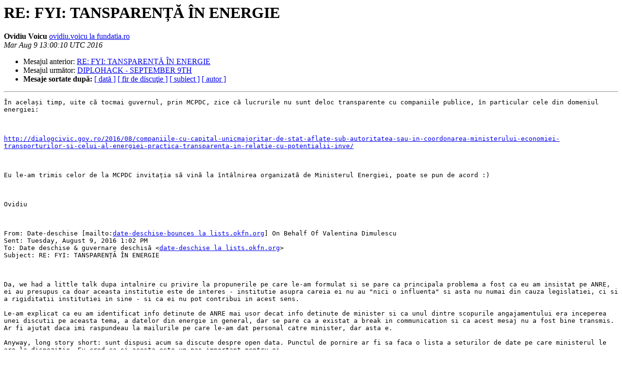

--- FILE ---
content_type: text/html
request_url: https://lists-archive.okfn.org/pipermail/date-deschise/2016-August/003550.html
body_size: 3035
content:
<!DOCTYPE HTML PUBLIC "-//W3C//DTD HTML 4.01 Transitional//EN">
<HTML>
 <HEAD>
   <TITLE> RE: FYI: TANSPAREN&#538;&#258; &#206;N ENERGIE</TITLE>
   <LINK REL="Index" HREF="index.html" >
   <LINK REL="made" HREF="mailto:date-deschise%40lists.okfn.org?Subject=Re%3A%20%3D%3FUTF-8%3FQ%3FRE%3A_FYI%3A_TANSPAREN%3DC8%3D9A%3DC4%3D82_%3DC3%3D8EN_ENERGIE%3F%3D&In-Reply-To=%3C00c601d1f23d%24f6198710%24e24c9530%24%40fundatia.ro%3E">
   <META NAME="robots" CONTENT="index,nofollow">
   <META HTTP-EQUIV="Content-Type" CONTENT="text/html; charset=ISO-8859-2">
   <style type="text/css">
       pre {
           white-space: pre-wrap;       /* css-2.1, curent FF, Opera, Safari */
           }
   </style>
   <META http-equiv="Content-Type" content="text/html; charset=iso-8859-2">
   <LINK REL="Previous"  HREF="003549.html">
   <LINK REL="Next"  HREF="002341.html">
 </HEAD>
 <BODY BGCOLOR="#ffffff">
   <H1>RE: FYI: TANSPAREN&#538;&#258; &#206;N ENERGIE</H1>
    <B>Ovidiu Voicu</B>
    <A HREF="mailto:date-deschise%40lists.okfn.org?Subject=Re%3A%20%3D%3FUTF-8%3FQ%3FRE%3A_FYI%3A_TANSPAREN%3DC8%3D9A%3DC4%3D82_%3DC3%3D8EN_ENERGIE%3F%3D&In-Reply-To=%3C00c601d1f23d%24f6198710%24e24c9530%24%40fundatia.ro%3E"
       TITLE="RE: FYI: TANSPAREN&#538;&#258; &#206;N ENERGIE">ovidiu.voicu la fundatia.ro
       </A><BR>
    <I>Mar Aug  9 13:00:10 UTC 2016</I>
    <P><UL>
        <LI>Mesajul anterior: <A HREF="003549.html">RE: FYI: TANSPAREN&#538;&#258; &#206;N ENERGIE
</A></li>
        <LI>Mesajul următor: <A HREF="002341.html">DIPLOHACK - SEPTEMBER 9TH
</A></li>
         <LI> <B>Mesaje sortate după:</B>
              <a href="date.html#3550">[ dată ]</a>
              <a href="thread.html#3550">[ fir de discuţie ]</a>
              <a href="subject.html#3550">[ subiect ]</a>
              <a href="author.html#3550">[ autor ]</a>
         </LI>
       </UL>
    <HR>
<!--beginarticle-->
<PRE>&#206;n acela&#537;i timp, uite c&#259; tocmai guvernul, prin MCPDC, zice c&#259; lucrurile nu sunt deloc transparente cu companiile publice, &#238;n particular cele din domeniul energiei:

 

<A HREF="http://dialogcivic.gov.ro/2016/08/companiile-cu-capital-unicmajoritar-de-stat-aflate-sub-autoritatea-sau-in-coordonarea-ministerului-economiei-transporturilor-si-celui-al-energiei-practica-transparenta-in-relatie-cu-potentialii-inve/">http://dialogcivic.gov.ro/2016/08/companiile-cu-capital-unicmajoritar-de-stat-aflate-sub-autoritatea-sau-in-coordonarea-ministerului-economiei-transporturilor-si-celui-al-energiei-practica-transparenta-in-relatie-cu-potentialii-inve/</A>

 

Eu le-am trimis celor de la MCPDC invita&#539;ia s&#259; vin&#259; la &#238;nt&#226;lnirea organizat&#259; de Ministerul Energiei, poate se pun de acord :)

 

Ovidiu

 

From: Date-deschise [mailto:<A HREF="https://lists.okfn.org/mailman/listinfo/date-deschise">date-deschise-bounces la lists.okfn.org</A>] On Behalf Of Valentina Dimulescu
Sent: Tuesday, August 9, 2016 1:02 PM
To: Date deschise &amp; guvernare deschisă &lt;<A HREF="https://lists.okfn.org/mailman/listinfo/date-deschise">date-deschise la lists.okfn.org</A>&gt;
Subject: RE: FYI: TANSPAREN&#538;&#258; &#206;N ENERGIE

 

Da, we had a little talk dupa intalnire cu privire la propunerile pe care le-am formulat si se pare ca principala problema a fost ca eu am insistat pe ANRE, ei au presupus ca doar aceasta institutie este de interes - institutie asupra careia ei nu au &quot;nici o influenta&quot; si asta nu numai din cauza legislatiei, ci si a rigiditatii institutiei in sine - si ca ei nu pot contribui in acest sens. 

Le-am explicat ca eu am identificat info detinute de ANRE mai usor decat info detinute de minister si ca unul dintre scopurile angajamentului era inceperea unei discutii pe aceasta tema, a datelor din energie in general, dar se pare ca a existat a break in communication si ca acest mesaj nu a fost bine transmis. Ar fi ajutat daca imi raspundeau la mailurile pe care le-am dat personal catre minister, dar asta e. 

Anyway, long story short: sunt dispusi acum sa discute despre open data. Punctul de pornire ar fi sa faca o lista a seturilor de date pe care ministerul le are la dispozitie. Eu cred ca si acesta este un pas important pentru ei.  

---

Valentina-Andreea Dimulescu
Cercetător politici publice în cadrul proiectului ANTICORRP/
Public policy researcher, ANTICORRP project 
Website ANTICORRP: <A HREF="http://anticorrp.eu/">http://anticorrp.eu/</A> &lt;<A HREF="http://anticorrp.eu/">http://anticorrp.eu/</A>&gt; 
Twitter: @ANTICORRP 

Adresa: Strada Mihai Eminescu, nr. 61
Bucureşti, Sector 2, cod poştal 020071
Telefon: +4021 211 14 77; +40721 261 509
Fax: +4021 211 14 77
E-mail: <A HREF="https://lists.okfn.org/mailman/listinfo/date-deschise">valentina.dimulescu la sar.org.ro</A> &lt;mailto:<A HREF="https://lists.okfn.org/mailman/listinfo/date-deschise">valentina.dimulescu la sar.org.ro</A>&gt; 
Website SAR: <A HREF="http://sar.org.ro/">http://sar.org.ro/</A>

 

On 09.08.2016 12:48, Ovidiu Voicu wrote:

Salut,

 

A fost &#537;i colega mea, Victoria, la &#238;nt&#226;lnire, &#537;i a plecat mai pu&#539;in &#238;nc&#226;ntat&#259; dec&#226;t reprezentan&#539;ii ministerului: <A HREF="http://www.inovarepublica.ro/pentru-transparenta-energie-nu-stingeti-lumina/">http://www.inovarepublica.ro/pentru-transparenta-energie-nu-stingeti-lumina/</A>

 

Recomand&#259;rile trimise (sunt la final &#238;n articol) sunt &#238;n primul r&#226;nd cele ce au fost propuse de Valentina &#238;n cadrul consult&#259;rii despre OGP, &#537;i ignorate atunci de Minister. Le-am mai trimis &#537;i la dezbaterea public&#259; privind SNA, le-au ignorat &#537;i atunci. Le trimitem &#238;n continuare, s&#259; aib&#259; ce ignora...

 

Ovidiu

 

From: Date-deschise [mailto:<A HREF="https://lists.okfn.org/mailman/listinfo/date-deschise">date-deschise-bounces la lists.okfn.org</A>] On Behalf Of Valentina Dimulescu
Sent: Tuesday, August 9, 2016 12:32 PM
To: Date deschise &lt;<A HREF="https://lists.okfn.org/mailman/listinfo/date-deschise">date-deschise la lists.okfn.org</A> &lt;mailto:<A HREF="https://lists.okfn.org/mailman/listinfo/date-deschise">date-deschise la lists.okfn.org</A>&gt; &gt;
Subject: Re: FYI: TANSPAREN&#538;&#258; &#206;N ENERGIE

 

Salut,

Pentru cei interesati de domeniul energiei, ministerul a postat o stire despre concluziile primei intalniri la care am participat:

<A HREF="http://energie.gov.ro/ministrul-energiei-victor-grigorescu-s-a-intalnit-cu-reprezentantii-societatii-civile-pentru-a-discuta-pe-tema-transparentizarii-companiilor-din-domeniul-energetic-romanesc/">http://energie.gov.ro/ministrul-energiei-victor-grigorescu-s-a-intalnit-cu-reprezentantii-societatii-civile-pentru-a-discuta-pe-tema-transparentizarii-companiilor-din-domeniul-energetic-romanesc/</A> 

 

Grupul de lucru poate fi extins, asa ca cei care sunt interesati de acest domeniu si disponibili a participa, info despre urmatoarea intalnire sunt urmatoarele:

Joi, 11 august, la ora 10.00, la sediul Ministerului Energiei. Prezenta trebuie confirmata la <A HREF="https://lists.okfn.org/mailman/listinfo/date-deschise">transparenta la energie.gov.ro</A> &lt;mailto:<A HREF="https://lists.okfn.org/mailman/listinfo/date-deschise">transparenta la energie.gov.ro</A>&gt;  

 

Propunerile cu privire la transparentizarea sectorului energetic sunt asteptate pana miercuri, 10 august, la ora 12.00, pe adresa de e-mail <A HREF="https://lists.okfn.org/mailman/listinfo/date-deschise">transparenta la energie.gov.ro</A> &lt;mailto:<A HREF="https://lists.okfn.org/mailman/listinfo/date-deschise">transparenta la energie.gov.ro</A>&gt;  

 

Numai bine 

---

Valentina-Andreea Dimulescu
Cercetător politici publice în cadrul proiectului ANTICORRP/
Public policy researcher, ANTICORRP project 
Website ANTICORRP: <A HREF="http://anticorrp.eu/">http://anticorrp.eu/</A> &lt;<A HREF="http://anticorrp.eu/">http://anticorrp.eu/</A>&gt; 
Twitter: @ANTICORRP 

Adresa: Strada Mihai Eminescu, nr. 61
Bucureşti, Sector 2, cod poştal 020071
Telefon: +4021 211 14 77; +40721 261 509
Fax: +4021 211 14 77
E-mail: <A HREF="https://lists.okfn.org/mailman/listinfo/date-deschise">valentina.dimulescu la sar.org.ro</A> &lt;mailto:<A HREF="https://lists.okfn.org/mailman/listinfo/date-deschise">valentina.dimulescu la sar.org.ro</A>&gt; 
Website SAR: <A HREF="http://sar.org.ro/">http://sar.org.ro/</A>

 

On 28.07.2016 18:43, Valentina Dimulescu wrote:

Salut,

Astazi Ministerul Energiei a postat acest anunt:

<A HREF="http://energie.gov.ro/tansparenta-in-energie-program-special-al-ministerului-energiei/">http://energie.gov.ro/tansparenta-in-energie-program-special-al-ministerului-energiei/</A> 

Poate exista oameni/organizatii interesate de acest subiect. Daca stiati deja despre intalnire, scuze pentru cross-posting.

 

Numai bine

--

Valentina-Andreea Dimulescu
Cercetător politici publice în cadrul proiectului ANTICORRP/
Public policy researcher, ANTICORRP project 
Website ANTICORRP: <A HREF="http://anticorrp.eu/">http://anticorrp.eu/</A> &lt;<A HREF="http://anticorrp.eu/">http://anticorrp.eu/</A>&gt; 
Twitter: @ANTICORRP 

Adresa: Strada Mihai Eminescu, nr. 61
Bucureşti, Sector 2, cod poştal 020071
Telefon: +4021 211 14 77; +40721 261 509
Fax: +4021 211 14 77
E-mail: <A HREF="https://lists.okfn.org/mailman/listinfo/date-deschise">valentina.dimulescu la sar.org.ro</A> &lt;mailto:<A HREF="https://lists.okfn.org/mailman/listinfo/date-deschise">valentina.dimulescu la sar.org.ro</A>&gt; 
Website SAR: <A HREF="http://sar.org.ro/">http://sar.org.ro/</A>

 

 

_______________________________________________
Date-deschise mailing list
<A HREF="https://lists.okfn.org/mailman/listinfo/date-deschise">Date-deschise la lists.okfn.org</A> &lt;mailto:<A HREF="https://lists.okfn.org/mailman/listinfo/date-deschise">Date-deschise la lists.okfn.org</A>&gt; 
<A HREF="https://lists.okfn.org/mailman/listinfo/date-deschise">https://lists.okfn.org/mailman/listinfo/date-deschise</A>

-------------- partea următoare --------------
Un ataşament HTML a fost eliminat   
URL: &lt;<A HREF="http://lists.okfn.org/pipermail/date-deschise/attachments/20160809/7804aa83/attachment-0002.html">http://lists.okfn.org/pipermail/date-deschise/attachments/20160809/7804aa83/attachment-0002.html</A>&gt;
</PRE>

<!--endarticle-->
    <HR>
    <P><UL>
        <!--threads-->
	<LI>Mesajul anterior: <A HREF="003549.html">RE: FYI: TANSPAREN&#538;&#258; &#206;N ENERGIE
</A></li>
	<LI>Mesajul următor: <A HREF="002341.html">DIPLOHACK - SEPTEMBER 9TH
</A></li>
         <LI> <B>Mesaje sortate după:</B>
              <a href="date.html#3550">[ dată ]</a>
              <a href="thread.html#3550">[ fir de discuţie ]</a>
              <a href="subject.html#3550">[ subiect ]</a>
              <a href="author.html#3550">[ autor ]</a>
         </LI>
       </UL>

<hr>
<a href="https://lists.okfn.org/mailman/listinfo/date-deschise">Mai multe informaţii despre lista de discuţii Date-deschise</a><br>
</body></html>
